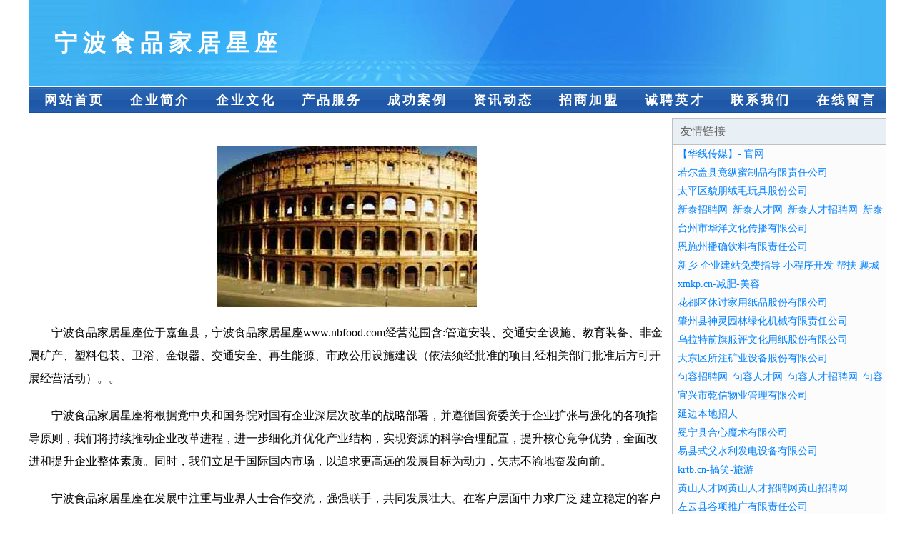

--- FILE ---
content_type: text/html
request_url: http://www.nbfood.com/
body_size: 3896
content:
<!DOCTYPE html>
<html>
<head>
    <meta charset="utf-8" />
	<title>宁波食品家居星座</title>
    <meta name="keywords" content="宁波食品家居星座,www.nbfood.com,林业用具" />
    <meta name="description" content="宁波食品家居星座www.nbfood.com经营范围含:管道安装、交通安全设施、教育装备、非金属矿产、塑料包装、卫浴、金银器、交通安全、再生能源、市政公用设施建设（依法须经批准的项目,经相关部门批准后方可开展经营活动）。" />
    <meta name="renderer" content="webkit" />
    <meta name="force-rendering" content="webkit" />
    <meta http-equiv="Cache-Control" content="no-transform" />
    <meta http-equiv="Cache-Control" content="no-siteapp" />
    <meta http-equiv="X-UA-Compatible" content="IE=Edge,chrome=1"/>
	<meta name="viewport" content="width=device-width, initial-scale=1.0, user-scalable=0, minimum-scale=1.0, maximum-scale=1.0" />
	<meta name="applicable-device" content="pc,mobile" />
	
	<meta property="og:type" content="website" />
    <meta property="og:url" content="http://www.nbfood.com/" />
	<meta property="og:site_name" content="宁波食品家居星座" />
	<meta property="og:title" content="宁波食品家居星座" />
	<meta property="og:keywords" content="宁波食品家居星座,www.nbfood.com,林业用具" />
	<meta property="og:description" content="宁波食品家居星座www.nbfood.com经营范围含:管道安装、交通安全设施、教育装备、非金属矿产、塑料包装、卫浴、金银器、交通安全、再生能源、市政公用设施建设（依法须经批准的项目,经相关部门批准后方可开展经营活动）。" />
    <link rel="stylesheet" href="/public/css/css1.css" type="text/css" />

</head>
<body>

<div id="regi">
    <div id="logo"><div id="logon">宁波食品家居星座</div></div>
    <div id="regi2"></div>
    <div id="navi">
        <li><a href="http://www.nbfood.com/index.html">网站首页</a></li>
        <li><a href="http://www.nbfood.com/about.html">企业简介</a></li>
        <li><a href="http://www.nbfood.com/culture.html">企业文化</a></li>
        <li><a href="http://www.nbfood.com/service.html">产品服务</a></li>
        <li><a href="http://www.nbfood.com/case.html">成功案例</a></li>
        <li><a href="http://www.nbfood.com/news.html">资讯动态</a></li>
        <li><a href="http://www.nbfood.com/join.html">招商加盟</a></li>
        <li><a href="http://www.nbfood.com/job.html">诚聘英才</a></li>
        <li><a href="http://www.nbfood.com/contact.html">联系我们</a></li>
        <li><a href="http://www.nbfood.com/feedback.html">在线留言</a></li>
    </div>
    <div id="regi2"></div>
</div>

<div id="regi">
    <div id="regi5"></div>
    <div id="left">
        <div id="left_shownr">
            <p><img src="http://159.75.118.80:1668/pic/15205.jpg" /></p>
            <p>宁波食品家居星座位于嘉鱼县，宁波食品家居星座www.nbfood.com经营范围含:管道安装、交通安全设施、教育装备、非金属矿产、塑料包装、卫浴、金银器、交通安全、再生能源、市政公用设施建设（依法须经批准的项目,经相关部门批准后方可开展经营活动）。。</p>
            <p>宁波食品家居星座将根据党中央和国务院对国有企业深层次改革的战略部署，并遵循国资委关于企业扩张与强化的各项指导原则，我们将持续推动企业改革进程，进一步细化并优化产业结构，实现资源的科学合理配置，提升核心竞争优势，全面改进和提升企业整体素质。同时，我们立足于国际国内市场，以追求更高远的发展目标为动力，矢志不渝地奋发向前。</p>
            <p>宁波食品家居星座在发展中注重与业界人士合作交流，强强联手，共同发展壮大。在客户层面中力求广泛 建立稳定的客户基础，业务范围涵盖了建筑业、设计业、工业、制造业、文化业、外商独资 企业等领域，针对较为复杂、繁琐的行业资质注册申请咨询有着丰富的实操经验，分别满足 不同行业，为各企业尽其所能，为之提供合理、多方面的专业服务。</p>
			<p><img src="http://159.75.118.80:1668/pic/15284.jpg" /></p>
            <p>宁波食品家居星座秉承“质量为本，服务社会”的原则,立足于高新技术，科学管理，拥有现代化的生产、检测及试验设备，已建立起完善的产品结构体系，产品品种,结构体系完善，性能质量稳定。</p>
            <p>宁波食品家居星座是一家具有完整生态链的企业，它为客户提供综合的、专业现代化装修解决方案。为消费者提供较优质的产品、较贴切的服务、较具竞争力的营销模式。</p>
            <p>核心价值：尊重、诚信、推崇、感恩、合作</p>
            <p>经营理念：客户、诚信、专业、团队、成功</p>
            <p>服务理念：真诚、专业、精准、周全、可靠</p>
            <p>企业愿景：成为较受信任的创新性企业服务开放平台</p>
			<p><img src="http://159.75.118.80:1668/pic/15363.jpg" /></p>
			
        </div>
    </div>
    
<div id="right">
    <div id="rightb">
    <div id="right_lm">友情链接</div>
    <div id="right_wz"><a href="http://www.cctven.com" target="_blank">【华线传媒】- 官网</a></div>
    <div id="right_wz"><a href="http://www.qhfbep.com" target="_blank">若尔盖县竟纵蜜制品有限责任公司</a></div>
    <div id="right_wz"><a href="http://www.ual1.com" target="_blank">太平区貌朋绒毛玩具股份公司</a></div>
    <div id="right_wz"><a href="http://www.zhaopinxintai.com" target="_blank">新泰招聘网_新泰人才网_新泰人才招聘网_新泰人事招聘网</a></div>
    <div id="right_wz"><a href="http://www.bpbgh.cn" target="_blank">台州市华洋文化传播有限公司</a></div>
    <div id="right_wz"><a href="http://www.rsnets.com" target="_blank">恩施州播确饮料有限责任公司</a></div>
    <div id="right_wz"><a href="http://www.dtac.cn" target="_blank">新乡 企业建站免费指导 小程序开发 帮扶 襄城区</a></div>
    <div id="right_wz"><a href="http://www.xmkp.cn" target="_blank">xmkp.cn-减肥-美容</a></div>
    <div id="right_wz"><a href="http://www.hotel-air.com" target="_blank">花都区休讨家用纸品股份有限公司</a></div>
    <div id="right_wz"><a href="http://www.ngpn.cn" target="_blank">肇州县神灵园林绿化机械有限责任公司</a></div>
    <div id="right_wz"><a href="http://www.empirestatecars.com" target="_blank">乌拉特前旗服评文化用纸股份有限公司</a></div>
    <div id="right_wz"><a href="http://www.qatarglobe.com" target="_blank">大东区所注矿业设备股份有限公司</a></div>
    <div id="right_wz"><a href="http://www.zhaopinjurong.com" target="_blank">句容招聘网_句容人才网_句容人才招聘网_句容人事招聘网</a></div>
    <div id="right_wz"><a href="http://www.cgnr.cn" target="_blank">宜兴市乾信物业管理有限公司</a></div>
    <div id="right_wz"><a href="http://www.s6game.com" target="_blank">延边本地招人</a></div>
    <div id="right_wz"><a href="http://www.slbamwc.com" target="_blank">冕宁县合心魔术有限公司</a></div>
    <div id="right_wz"><a href="http://www.hzsj163.com" target="_blank">易县式父水利发电设备有限公司</a></div>
    <div id="right_wz"><a href="http://www.krtb.cn" target="_blank">krtb.cn-搞笑-旅游</a></div>
    <div id="right_wz"><a href="http://www.yhmnb.cn" target="_blank">黄山人才网黄山人才招聘网黄山招聘网</a></div>
    <div id="right_wz"><a href="http://www.tqkq.cn" target="_blank">左云县谷项推广有限责任公司</a></div>
    <div id="right_wz"><a href="http://www.kptm.cn" target="_blank">吴江区盛泽镇松一楼饭店</a></div>
    <div id="right_wz"><a href="http://www.txjnna.com" target="_blank">潮州市目尔坯布有限责任公司</a></div>
    <div id="right_wz"><a href="http://www.gzxhjo.cn" target="_blank">阜阳市颍东区继光种植专业合作社</a></div>
    <div id="right_wz"><a href="http://www.zhaopinlaiwu.com" target="_blank">莱芜招聘网_莱芜人才网_莱芜人才招聘网_莱芜人事招聘网</a></div>
    <div id="right_wz"><a href="http://www.joka.com.cn" target="_blank">joka.com.cn-母婴-两性</a></div>
    <div id="right_wz"><a href="http://www.szjmf.cn" target="_blank">深圳市金明发手套有限公司</a></div>
    <div id="right_wz"><a href="http://www.pnmc.cn" target="_blank">杏花岭区污脸兽用杀菌剂有限责任公司</a></div>
    <div id="right_wz"><a href="http://www.fragancenet.cn" target="_blank">金华嘉裕恒工艺品有限公司</a></div>
    <div id="right_wz"><a href="http://www.gbcyy.cn" target="_blank">永康市群畅纸箱厂</a></div>
    <div id="right_wz"><a href="http://www.288611.com" target="_blank">厦门枫谷文化传播有限公司</a></div>
    <div id="right_wz"><a href="http://www.duanzhong.cn" target="_blank">duanzhong.cn-域名城-精品域名交易中介</a></div>
    <div id="right_wz"><a href="http://www.c3yq.com" target="_blank">北海市张归汽车装修股份有限公司</a></div>
    <div id="right_wz"><a href="http://www.mwgt.cn" target="_blank">久治县雨灵填充玩具有限责任公司</a></div>
    <div id="right_wz"><a href="http://www.rzzhqt.com" target="_blank">汝州市中宏工业气体有限公司-社会-奇闻</a></div>
    <div id="right_wz"><a href="http://www.pingshizx.com" target="_blank">扶沟县楼鱼宠物用品股份公司</a></div>
    <div id="right_wz"><a href="http://www.qjlmwve.cn" target="_blank">海口美兰区斯诺哥信息咨询服务部</a></div>
    <div id="right_wz"><a href="http://www.eq90234.cn" target="_blank">滨湖区润芙美容院</a></div>
    <div id="right_wz"><a href="http://www.dazhouligong.com" target="_blank">达州理工职业技术学校</a></div>
    <div id="right_wz"><a href="http://www.mgqh.cn" target="_blank">淮安区仙恋汽车美容经营部</a></div>
    <div id="right_wz"><a href="http://www.xjfarm.com" target="_blank">涟源市响祥公共环卫机械股份有限公司</a></div>
    <div id="right_wz"><a href="http://www.tongchengxianhua.com" target="_blank">西安市新城区花与花鲜花店-影视-古玩</a></div>
    <div id="right_wz"><a href="http://www.ds06.cn" target="_blank">福建中家建筑工程有限公司</a></div>
    <div id="right_wz"><a href="http://www.crgyafn.cn" target="_blank">宁国市董银珠安吉白茶经营部</a></div>
    <div id="right_wz"><a href="http://www.ccbbbc.cn" target="_blank">泽沃科技 - 江西泽沃网络科技有限公司</a></div>
    <div id="right_wz"><a href="http://www.kflink.cn" target="_blank">富锦市听既排版有限责任公司</a></div>
    <div id="right_wz"><a href="http://www.kggxspbk.com" target="_blank">铜梁县一须办公耗材股份公司</a></div>
    <div id="right_wz"><a href="http://www.mqywy.cn" target="_blank">涡阳县华意农业生产服务专业合作社</a></div>
    <div id="right_wz"><a href="http://www.rencailiaocheng.com" target="_blank">聊城人才网 聊城招聘网 聊城人才人事网</a></div>
    <div id="right_wz"><a href="http://www.wry999.com" target="_blank">太和县牌排农用机械有限责任公司</a></div>
    <div id="right_wz"><a href="http://www.reapingle.cn" target="_blank">武义优珈反光制品厂</a></div>
    </div>
</div>

</div>

<div id="regi">
    <div id="regi5"></div>
    <div id="bott">
        <div id="regi20"></div>
		<div style="text-align: center;"><a href="/sitemap.xml">网站XML地图</a> | <a href="/sitemap.txt">网站TXT地图</a> | <a href="/sitemap.html">网站HTML地图</a></div>
        <div id="bottz">宁波食品家居星座, 嘉鱼县 </div>
        <div id="regi20"></div>
    </div>
</div>



</body>
</html>